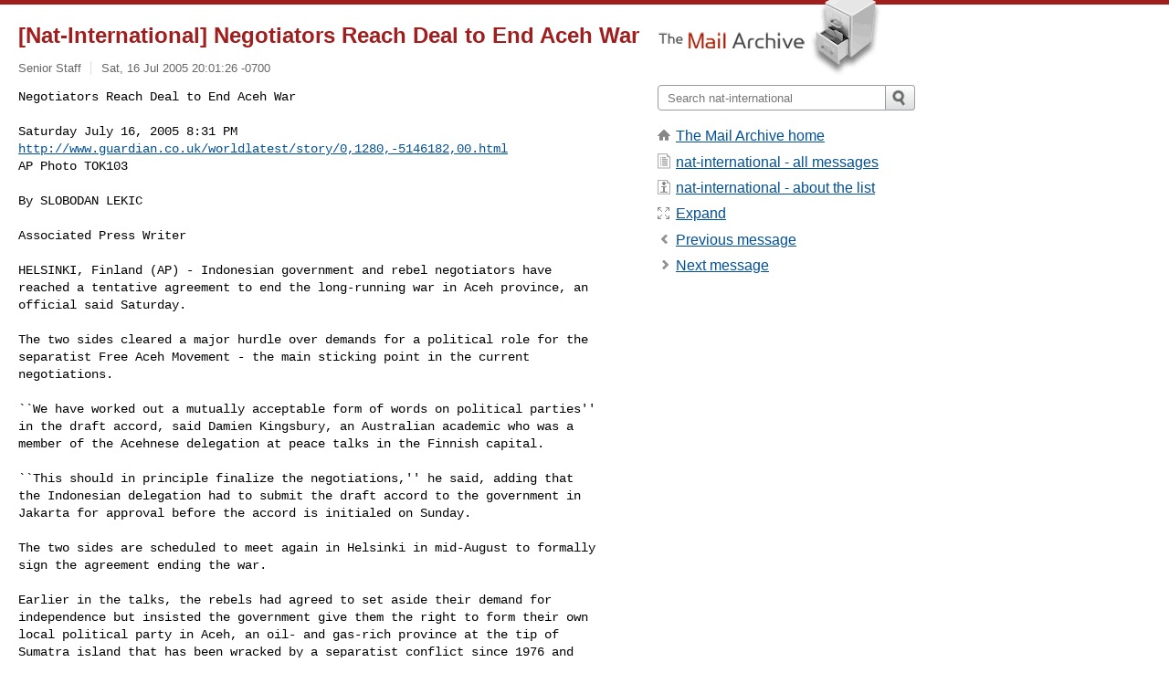

--- FILE ---
content_type: text/html; charset=utf-8
request_url: https://www.mail-archive.com/nat-international@yahoogroups.com/msg00561.html
body_size: 4201
content:
<!DOCTYPE html>
<html lang="en">
<head>
<title>[Nat-International] Negotiators Reach Deal to End Aceh War</title>
<meta name="viewport" content="width=device-width, initial-scale=1">
<link rel="apple-touch-icon" sizes="114x114" href="/apple-touch-icon-114x114.png">
<link rel="apple-touch-icon" sizes="72x72" href="/apple-touch-icon-72x72.png">
<link rel="apple-touch-icon" sizes="57x57" href="/apple-touch-icon-57x57.png">
<link rel="shortcut icon" href="/favicon.ico">
<link rel="contents" href="index.html#00561" id="c">
<link rel="index" href="maillist.html#00561" id="i">
<link rel="prev" href="msg00560.html" id="p">
<link rel="next" href="msg00563.html" id="n">
<link rel="canonical" href="https://www.mail-archive.com/nat-international@yahoogroups.com/msg00561.html">
<link rel="stylesheet" href="/normalize.css" media="screen">
<link rel="stylesheet" href="/master.css" media="screen">

<!--[if lt IE 9]>
<link rel="stylesheet" href="/ie.css" media="screen">
<![endif]-->
</head>
<body>
<script language="javascript" type="text/javascript">
document.onkeydown = NavigateThrough;
function NavigateThrough (event)
{
  if (!document.getElementById) return;
  if (window.event) event = window.event;
  if (event.target.tagName == 'INPUT') return;
  if (event.ctrlKey || event.metaKey) return;
  var link = null;
  switch (event.keyCode ? event.keyCode : event.which ? event.which : null) {
    case 74:
    case 80:
      link = document.getElementById ('p');
      break;
    case 75:
    case 78:
      link = document.getElementById ('n');
      break;
    case 69:
      link = document.getElementById ('e');
      break;
    }
  if (link && link.href) document.location = link.href;
}
</script>
<div itemscope itemtype="http://schema.org/Article" class="container">
<div class="skipLink">
<a href="#nav">Skip to site navigation (Press enter)</a>
</div>
<div class="content" role="main">
<div class="msgHead">
<h1>
<span class="subject"><a href="/search?l=nat-international@yahoogroups.com&amp;q=subject:%22%5C%5BNat%5C-International%5C%5D+Negotiators+Reach+Deal+to+End+Aceh+War%22&amp;o=newest" rel="nofollow"><span itemprop="name">[Nat-International] Negotiators Reach Deal to End Aceh War</span></a></span>
</h1>
<p class="darkgray font13">
<span class="sender pipe"><a href="/search?l=nat-international@yahoogroups.com&amp;q=from:%22Senior+Staff%22" rel="nofollow"><span itemprop="author" itemscope itemtype="http://schema.org/Person"><span itemprop="name">Senior Staff</span></span></a></span>
<span class="date"><a href="/search?l=nat-international@yahoogroups.com&amp;q=date:20050716" rel="nofollow">Sat, 16 Jul 2005 20:01:26 -0700</a></span>
</p>
</div>
<div itemprop="articleBody" class="msgBody">
<!--X-Body-of-Message-->
<pre>Negotiators Reach Deal to End Aceh War
</pre><pre>

Saturday July 16, 2005 8:31 PM
<a  rel="nofollow" href="http://www.guardian.co.uk/worldlatest/story/0,1280,-5146182,00.html">http://www.guardian.co.uk/worldlatest/story/0,1280,-5146182,00.html</a>
AP Photo TOK103

By SLOBODAN LEKIC

Associated Press Writer

HELSINKI, Finland (AP) - Indonesian government and rebel negotiators have 
reached a tentative agreement to end the long-running war in Aceh province, an 
official said Saturday.

The two sides cleared a major hurdle over demands for a political role for the 
separatist Free Aceh Movement - the main sticking point in the current 
negotiations.

``We have worked out a mutually acceptable form of words on political parties'' 
in the draft accord, said Damien Kingsbury, an Australian academic who was a 
member of the Acehnese delegation at peace talks in the Finnish capital.

``This should in principle finalize the negotiations,'' he said, adding that 
the Indonesian delegation had to submit the draft accord to the government in 
Jakarta for approval before the accord is initialed on Sunday.

The two sides are scheduled to meet again in Helsinki in mid-August to formally 
sign the agreement ending the war.

Earlier in the talks, the rebels had agreed to set aside their demand for 
independence but insisted the government give them the right to form their own 
local political party in Aceh, an oil- and gas-rich province at the tip of 
Sumatra island that has been wracked by a separatist conflict since 1976 and 
was ravaged by the Asian tsunami on Dec. 26.

Another major obstacle, the demilitarization of the province where Indonesia 
maintains 50,000 troops and paramilitary police and the disarmament of the 
5,000-strong rebel force, was overcome after agreement was reached that an 
international mission with at least 200 European Union observers and about 100 
monitors from the Association of Southeast Asian Nations would oversee the 
process.

Kingsbury declined to give details of the agreement before receiving a response 
from Jakarta.

``Essentially it's a compromise that recognizes some of the real constraints 
faced by the government of Indonesia but also meets the primary concerns of the 
Free Aceh Movement,'' he said.

The Indonesian delegation was not available for comment.

Fighting in Aceh has been going on intermittently since 1873, when Dutch 
colonialists invaded the previously independent sultanate. The latest phase of 
the war started in 1976.

The tsunami, which killed more than 130,000 people out of a population of about 
4 million in Aceh, served as the catalyst for the current peace process.

Although many Acehnese want an end to the bloodshed, there is general support 
for independence because of abuses by Indonesian security forces. Human rights 
groups accuse the army of executions, disappearances, torture, rape and 
collective punishment of civilians.


=========+=========
FEEDBACK?
<a  rel="nofollow" href="http://nativenewsonline.org/Guestbook/guestbook.cgi">http://nativenewsonline.org/Guestbook/guestbook.cgi</a>
GIVE FOOD: THE HUNGERSITE
<a  rel="nofollow" href="http://www.thehungersite.com/">http://www.thehungersite.com/</a>
Reprinted under Fair Use <a  rel="nofollow" href="http://nativenewsonline.org/fairuse.htm">http://nativenewsonline.org/fairuse.htm</a>
=========+=========
Tsonkwadiyonrat (We are ONE Spirit)
Native News Online a Service of Barefoot Connection



 

Yahoo! Groups Links

&lt;*&gt; To visit your group on the web, go to:
    <a  rel="nofollow" href="http://groups.yahoo.com/group/Nat-International/">http://groups.yahoo.com/group/Nat-International/</a>

&lt;*&gt; To unsubscribe from this group, send an email to:
    [EMAIL PROTECTED]

&lt;*&gt; Your use of Yahoo! Groups is subject to:
    <a  rel="nofollow" href="http://docs.yahoo.com/info/terms/">http://docs.yahoo.com/info/terms/</a>
 



</pre>

</div>
<div class="msgButtons margintopdouble">
<ul class="overflow">
<li class="msgButtonItems"><a class="button buttonleft " accesskey="p" href="msg00560.html">Previous message</a></li>
<li class="msgButtonItems textaligncenter"><a class="button" accesskey="c" href="index.html#00561">View by thread</a></li>
<li class="msgButtonItems textaligncenter"><a class="button" accesskey="i" href="maillist.html#00561">View by date</a></li>
<li class="msgButtonItems textalignright"><a class="button buttonright " accesskey="n" href="msg00563.html">Next message</a></li>
</ul>
</div>
<a name="tslice"></a>
<div class="tSliceList margintopdouble">
<ul class="icons monospace">

</ul>
</div>
<div class="overflow msgActions margintopdouble">
<div class="msgReply" >
<h2>
					Reply via email to
</h2>
<form method="POST" action="/mailto.php">
<input type="hidden" name="subject" value="[Nat-International] Negotiators Reach Deal to End Aceh War">
<input type="hidden" name="msgid" value="4.2.2.20050716225838.00b9fe60@mail.voyager.net">
<input type="hidden" name="relpath" value="nat-international@yahoogroups.com/msg00561.html">
<input type="submit" value=" Senior Staff ">
</form>
</div>
</div>
</div>
<div class="aside" role="complementary">
<div class="logo">
<a href="/"><img src="/logo.png" width=247 height=88 alt="The Mail Archive"></a>
</div>
<form class="overflow" action="/search" method="get">
<input type="hidden" name="l" value="nat-international@yahoogroups.com">
<label class="hidden" for="q">Search the site</label>
<input class="submittext" type="text" id="q" name="q" placeholder="Search nat-international">
<input class="submitbutton" name="submit" type="image" src="/submit.png" alt="Submit">
</form>
<div class="nav margintop" id="nav" role="navigation">
<ul class="icons font16">
<li class="icons-home"><a href="/">The Mail Archive home</a></li>
<li class="icons-list"><a href="/nat-international@yahoogroups.com/">nat-international - all messages</a></li>
<li class="icons-about"><a href="/nat-international@yahoogroups.com/info.html">nat-international - about the list</a></li>
<li class="icons-expand"><a href="/search?l=nat-international@yahoogroups.com&amp;q=subject:%22%5C%5BNat%5C-International%5C%5D+Negotiators+Reach+Deal+to+End+Aceh+War%22&amp;o=newest&amp;f=1" title="e" id="e">Expand</a></li>
<li class="icons-prev"><a href="msg00560.html" title="p">Previous message</a></li>
<li class="icons-next"><a href="msg00563.html" title="n">Next message</a></li>
</ul>
</div>
<div class="listlogo margintopdouble">

</div>
<div class="margintopdouble">

</div>
</div>
</div>
<div class="footer" role="contentinfo">
<ul>
<li><a href="/">The Mail Archive home</a></li>
<li><a href="/faq.html#newlist">Add your mailing list</a></li>
<li><a href="/faq.html">FAQ</a></li>
<li><a href="/faq.html#support">Support</a></li>
<li><a href="/faq.html#privacy">Privacy</a></li>
<li class="darkgray"><a href="/cdn-cgi/l/email-protection" class="__cf_email__" data-cfemail="05312b372b372b37353530353234333737303d363d2b3535673c636033354568646c692b736a7c646260772b6b6071">[email&#160;protected]</a></li>
</ul>
</div>
<script data-cfasync="false" src="/cdn-cgi/scripts/5c5dd728/cloudflare-static/email-decode.min.js"></script><script defer src="https://static.cloudflareinsights.com/beacon.min.js/vcd15cbe7772f49c399c6a5babf22c1241717689176015" integrity="sha512-ZpsOmlRQV6y907TI0dKBHq9Md29nnaEIPlkf84rnaERnq6zvWvPUqr2ft8M1aS28oN72PdrCzSjY4U6VaAw1EQ==" data-cf-beacon='{"version":"2024.11.0","token":"6b16babd81bc4986bb5551fcbd676e26","r":1,"server_timing":{"name":{"cfCacheStatus":true,"cfEdge":true,"cfExtPri":true,"cfL4":true,"cfOrigin":true,"cfSpeedBrain":true},"location_startswith":null}}' crossorigin="anonymous"></script>
<script>(function(){function c(){var b=a.contentDocument||a.contentWindow.document;if(b){var d=b.createElement('script');d.innerHTML="window.__CF$cv$params={r:'9bfd465c8ea52220',t:'MTc2ODczMDczNg=='};var a=document.createElement('script');a.src='/cdn-cgi/challenge-platform/scripts/jsd/main.js';document.getElementsByTagName('head')[0].appendChild(a);";b.getElementsByTagName('head')[0].appendChild(d)}}if(document.body){var a=document.createElement('iframe');a.height=1;a.width=1;a.style.position='absolute';a.style.top=0;a.style.left=0;a.style.border='none';a.style.visibility='hidden';document.body.appendChild(a);if('loading'!==document.readyState)c();else if(window.addEventListener)document.addEventListener('DOMContentLoaded',c);else{var e=document.onreadystatechange||function(){};document.onreadystatechange=function(b){e(b);'loading'!==document.readyState&&(document.onreadystatechange=e,c())}}}})();</script></body>
</html>
